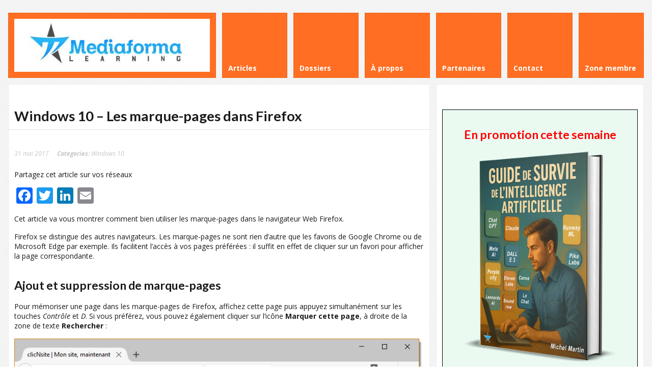

--- FILE ---
content_type: text/html; charset=UTF-8
request_url: https://www.mediaforma.com/windows-10-marque-pages-firefox/
body_size: 11343
content:
<!DOCTYPE html>
<html lang="fr-FR">
<head>
	<meta http-equiv="Content-Type" content="text/html; charset=UTF-8" />
	<meta name="viewport" content="width=device-width,initial-scale=1,maximum-scale=1" />
	<meta http-equiv="X-UA-Compatible" content="IE=edge" />
	<title>Windows 10 - Les marque-pages dans Firefox - Médiaforma</title>


	<!-- Pingbacks -->
	<link rel="pingback" href="https://www.mediaforma.com/xmlrpc.php" />

	<link rel="stylesheet" href="https://www.mediaforma.com/wp-content/themes/metro/style.css" type="text/css" media="all" />
	<link rel="stylesheet" href="https://www.mediaforma.com/wp-content/themes/metro/css/custom.css.php" type="text/css" />
			<link rel="stylesheet" href="https://www.mediaforma.com/wp-content/themes/metro/css/responsive.css" type="text/css" />
		<!--[if IE 8]>
		<link rel="stylesheet" href="https://www.mediaforma.com/wp-content/themes/metro/css/ie8.css" type="text/css" />
	<![endif]-->
	<!--[if lt IE 8]>
		<style>body{background:#fff;font:18px/24px Arial} .bg-overlay{display:none} .chromeframe {margin:40px;text-align:center} .chromeframe a{color:#0c5800;text-decoration:underline}</style>
	<![endif]-->

		
		
	
<!-- This site is optimized with the Yoast SEO plugin v12.4 - https://yoast.com/wordpress/plugins/seo/ -->
<meta name="description" content="Cet article va vous montrer comment bien utiliser les marque-pages dans le navigateur Firefox. Et ainsi, accéder à vos sites préférés en quelques clics."/>
<meta name="robots" content="max-snippet:-1, max-image-preview:large, max-video-preview:-1"/>
<link rel="canonical" href="https://www.mediaforma.com/windows-10-marque-pages-firefox/" />
<meta property="og:locale" content="fr_FR" />
<meta property="og:type" content="article" />
<meta property="og:title" content="Windows 10 - Les marque-pages dans Firefox - Médiaforma" />
<meta property="og:description" content="Cet article va vous montrer comment bien utiliser les marque-pages dans le navigateur Firefox. Et ainsi, accéder à vos sites préférés en quelques clics." />
<meta property="og:url" content="https://www.mediaforma.com/windows-10-marque-pages-firefox/" />
<meta property="og:site_name" content="Médiaforma" />
<meta property="article:section" content="Windows 10" />
<meta property="article:published_time" content="2017-05-31T07:12:06+00:00" />
<meta property="article:modified_time" content="2017-05-29T07:23:49+00:00" />
<meta property="og:updated_time" content="2017-05-29T07:23:49+00:00" />
<meta property="og:image" content="https://www.mediaforma.com/uneminuteparjour/windows10/images/windows-10-marque-pages-firefox-1.png" />
<meta name="twitter:card" content="summary" />
<meta name="twitter:description" content="Cet article va vous montrer comment bien utiliser les marque-pages dans le navigateur Firefox. Et ainsi, accéder à vos sites préférés en quelques clics." />
<meta name="twitter:title" content="Windows 10 - Les marque-pages dans Firefox - Médiaforma" />
<meta name="twitter:image" content="https://www.mediaforma.com/uneminuteparjour/windows10/images/windows-10-marque-pages-firefox-1.png" />
<script type='application/ld+json' class='yoast-schema-graph yoast-schema-graph--main'>{"@context":"https://schema.org","@graph":[{"@type":"WebSite","@id":"https://www.mediaforma.com/#website","url":"https://www.mediaforma.com/","name":"M\u00e9diaforma","potentialAction":{"@type":"SearchAction","target":"https://www.mediaforma.com/?s={search_term_string}","query-input":"required name=search_term_string"}},{"@type":"ImageObject","@id":"https://www.mediaforma.com/windows-10-marque-pages-firefox/#primaryimage","url":"https://www.mediaforma.com/uneminuteparjour/windows10/images/windows-10-marque-pages-firefox-1.png"},{"@type":"WebPage","@id":"https://www.mediaforma.com/windows-10-marque-pages-firefox/#webpage","url":"https://www.mediaforma.com/windows-10-marque-pages-firefox/","inLanguage":"fr-FR","name":"Windows 10 - Les marque-pages dans Firefox - M\u00e9diaforma","isPartOf":{"@id":"https://www.mediaforma.com/#website"},"primaryImageOfPage":{"@id":"https://www.mediaforma.com/windows-10-marque-pages-firefox/#primaryimage"},"datePublished":"2017-05-31T07:12:06+00:00","dateModified":"2017-05-29T07:23:49+00:00","author":{"@id":"https://www.mediaforma.com/#/schema/person/51c7df658206bfa5caf18c5d8b9dd077"},"description":"Cet article va vous montrer comment bien utiliser les marque-pages dans le navigateur Firefox. Et ainsi, acc\u00e9der \u00e0 vos sites pr\u00e9f\u00e9r\u00e9s en quelques clics."},{"@type":["Person"],"@id":"https://www.mediaforma.com/#/schema/person/51c7df658206bfa5caf18c5d8b9dd077","name":"michel","image":{"@type":"ImageObject","@id":"https://www.mediaforma.com/#authorlogo","url":"https://secure.gravatar.com/avatar/1eec41c94ba242bf29d84a1c75d2ae74?s=96&d=blank&r=g","caption":"michel"},"sameAs":[]}]}</script>
<!-- / Yoast SEO plugin. -->

<link rel='dns-prefetch' href='//static.addtoany.com' />
<link rel='dns-prefetch' href='//www.google.com' />
<link rel='dns-prefetch' href='//s.w.org' />
<link rel="alternate" type="application/rss+xml" title="Médiaforma &raquo; Flux" href="https://www.mediaforma.com/feed/" />
<link rel="alternate" type="application/rss+xml" title="Médiaforma &raquo; Flux des commentaires" href="https://www.mediaforma.com/comments/feed/" />
<link rel="alternate" type="application/rss+xml" title="Médiaforma &raquo; Windows 10 &#8211; Les marque-pages dans Firefox Flux des commentaires" href="https://www.mediaforma.com/windows-10-marque-pages-firefox/feed/" />
		<script type="text/javascript">
			window._wpemojiSettings = {"baseUrl":"https:\/\/s.w.org\/images\/core\/emoji\/11\/72x72\/","ext":".png","svgUrl":"https:\/\/s.w.org\/images\/core\/emoji\/11\/svg\/","svgExt":".svg","source":{"concatemoji":"https:\/\/www.mediaforma.com\/wp-includes\/js\/wp-emoji-release.min.js?ver=4.9.28"}};
			!function(e,a,t){var n,r,o,i=a.createElement("canvas"),p=i.getContext&&i.getContext("2d");function s(e,t){var a=String.fromCharCode;p.clearRect(0,0,i.width,i.height),p.fillText(a.apply(this,e),0,0);e=i.toDataURL();return p.clearRect(0,0,i.width,i.height),p.fillText(a.apply(this,t),0,0),e===i.toDataURL()}function c(e){var t=a.createElement("script");t.src=e,t.defer=t.type="text/javascript",a.getElementsByTagName("head")[0].appendChild(t)}for(o=Array("flag","emoji"),t.supports={everything:!0,everythingExceptFlag:!0},r=0;r<o.length;r++)t.supports[o[r]]=function(e){if(!p||!p.fillText)return!1;switch(p.textBaseline="top",p.font="600 32px Arial",e){case"flag":return s([55356,56826,55356,56819],[55356,56826,8203,55356,56819])?!1:!s([55356,57332,56128,56423,56128,56418,56128,56421,56128,56430,56128,56423,56128,56447],[55356,57332,8203,56128,56423,8203,56128,56418,8203,56128,56421,8203,56128,56430,8203,56128,56423,8203,56128,56447]);case"emoji":return!s([55358,56760,9792,65039],[55358,56760,8203,9792,65039])}return!1}(o[r]),t.supports.everything=t.supports.everything&&t.supports[o[r]],"flag"!==o[r]&&(t.supports.everythingExceptFlag=t.supports.everythingExceptFlag&&t.supports[o[r]]);t.supports.everythingExceptFlag=t.supports.everythingExceptFlag&&!t.supports.flag,t.DOMReady=!1,t.readyCallback=function(){t.DOMReady=!0},t.supports.everything||(n=function(){t.readyCallback()},a.addEventListener?(a.addEventListener("DOMContentLoaded",n,!1),e.addEventListener("load",n,!1)):(e.attachEvent("onload",n),a.attachEvent("onreadystatechange",function(){"complete"===a.readyState&&t.readyCallback()})),(n=t.source||{}).concatemoji?c(n.concatemoji):n.wpemoji&&n.twemoji&&(c(n.twemoji),c(n.wpemoji)))}(window,document,window._wpemojiSettings);
		</script>
		<style type="text/css">
img.wp-smiley,
img.emoji {
	display: inline !important;
	border: none !important;
	box-shadow: none !important;
	height: 1em !important;
	width: 1em !important;
	margin: 0 .07em !important;
	vertical-align: -0.1em !important;
	background: none !important;
	padding: 0 !important;
}
</style>
<link rel='stylesheet' id='contact-form-7-css'  href='https://www.mediaforma.com/wp-content/plugins/contact-form-7/includes/css/styles.css?ver=5.1.1' type='text/css' media='all' />
<link rel='stylesheet' id='popupaoc-public-style-css'  href='https://www.mediaforma.com/wp-content/plugins/popup-anything-on-click/assets/css/popupaoc-public-style.css?ver=1.8' type='text/css' media='all' />
<link rel='stylesheet' id='stripe-handler-ng-style-css'  href='https://www.mediaforma.com/wp-content/plugins/stripe-payments/public/assets/css/public.css?ver=2.0.19' type='text/css' media='all' />
<link rel='stylesheet' id='c4wp-public-css'  href='https://www.mediaforma.com/wp-content/plugins/wp-captcha//assets/css/c4wp-public.css?ver=4.9.28' type='text/css' media='all' />
<link rel='stylesheet' id='prettyPhoto-css'  href='https://www.mediaforma.com/wp-content/themes/metro/css/prettyPhoto.css?ver=4.9.28' type='text/css' media='all' />
<link rel='stylesheet' id='addtoany-css'  href='https://www.mediaforma.com/wp-content/plugins/add-to-any/addtoany.min.css?ver=1.16' type='text/css' media='all' />
<script type='text/javascript' src='https://www.mediaforma.com/wp-includes/js/jquery/jquery.js?ver=1.12.4'></script>
<script type='text/javascript' src='https://www.mediaforma.com/wp-includes/js/jquery/jquery-migrate.min.js?ver=1.4.1'></script>
<script type='text/javascript' src='https://www.mediaforma.com/wp-content/themes/metro/widgets/tweets/js/tweets.js?ver=4.9.28'></script>
<script type='text/javascript'>
window.a2a_config=window.a2a_config||{};a2a_config.callbacks=[];a2a_config.overlays=[];a2a_config.templates={};a2a_localize = {
	Share: "Partager",
	Save: "Enregistrer",
	Subscribe: "S'abonner",
	Email: "E-mail",
	Bookmark: "Marque-page",
	ShowAll: "Montrer tout",
	ShowLess: "Montrer moins",
	FindServices: "Trouver des service(s)",
	FindAnyServiceToAddTo: "Trouver instantan&eacute;ment des services &agrave; ajouter &agrave;",
	PoweredBy: "Propuls&eacute; par",
	ShareViaEmail: "Partager par e-mail",
	SubscribeViaEmail: "S’abonner par e-mail",
	BookmarkInYourBrowser: "Ajouter un signet dans votre navigateur",
	BookmarkInstructions: "Appuyez sur Ctrl+D ou \u2318+D pour mettre cette page en signet",
	AddToYourFavorites: "Ajouter &agrave; vos favoris",
	SendFromWebOrProgram: "Envoyer depuis n’importe quelle adresse e-mail ou logiciel e-mail",
	EmailProgram: "Programme d’e-mail",
	More: "Plus&#8230;",
	ThanksForSharing: "Merci de partager !",
	ThanksForFollowing: "Merci de nous suivre !"
};
</script>
<script type='text/javascript' defer src='https://static.addtoany.com/menu/page.js'></script>
<script type='text/javascript' defer src='https://www.mediaforma.com/wp-content/plugins/add-to-any/addtoany.min.js?ver=1.1'></script>
<script type='text/javascript' src='https://www.mediaforma.com/wp-content/plugins/wp-captcha//assets/js/c4wp-public.js?ver=4.9.28'></script>
<script type='text/javascript' src='https://www.google.com/recaptcha/api.js?onload=c4wp_loadrecaptcha&#038;render=explicit&#038;hl=fr&#038;ver=1.0.0'></script>
<script type='text/javascript'>
/* <![CDATA[ */
var C4WP = {"recaptcha_site_key":"6LcG5NQbAAAAAJxxrPYjQG_b5GULvKidiDvgnf1y","recaptcha_size":"normal","recaptcha_theme":"light","recaptcha_type":"image"};
/* ]]> */
</script>
<script type='text/javascript' src='https://www.mediaforma.com/wp-content/plugins/wp-captcha//assets/js/c4wp-recaptcha.js?ver=1.0.0'></script>
<link rel='https://api.w.org/' href='https://www.mediaforma.com/wp-json/' />
<link rel="EditURI" type="application/rsd+xml" title="RSD" href="https://www.mediaforma.com/xmlrpc.php?rsd" />
<link rel="wlwmanifest" type="application/wlwmanifest+xml" href="https://www.mediaforma.com/wp-includes/wlwmanifest.xml" /> 
<meta name="generator" content="WordPress 4.9.28" />
<link rel='shortlink' href='https://www.mediaforma.com/?p=23274' />
<link rel="alternate" type="application/json+oembed" href="https://www.mediaforma.com/wp-json/oembed/1.0/embed?url=https%3A%2F%2Fwww.mediaforma.com%2Fwindows-10-marque-pages-firefox%2F" />
<link rel="alternate" type="text/xml+oembed" href="https://www.mediaforma.com/wp-json/oembed/1.0/embed?url=https%3A%2F%2Fwww.mediaforma.com%2Fwindows-10-marque-pages-firefox%2F&#038;format=xml" />
<link rel="shortcut icon" href="https://www.mediaforma.com/wp-content/uploads/2013/01/favicon.ico"/><style id="sccss">.img-demo {width: 200px;}
#table-demo {border-spacing: 15px; width: 100%;}
#table-demo td {text-align: center; border: 2px solid #ccc; transition: all 1s ease; } 
#table-demo td:hover {border: 2px solid #FF6E22;}
.aspButton{font-family:"Helvetica Neue",Helvetica,Arial,sans-serif;line-height:2.5;letter-spacing:normal;font-weight:normal;text-decoration:none;text-transform:none;transition:none;-webkit-touch-callout:none;-webkit-tap-highlight-color:transparent;-webkit-user-select:none;-moz-user-select:none;-ms-user-select:none;-o-user-select:none;user-select:none; padding: 1rem 3rem;}
.aspButton:active{outline:0;box-shadow:none}
.aspButton:focus{outline:0}
.aspButton.fancy{padding:7px 15px;border-radius:20px 3px 20px 4px;moz-border-radius:20px 3px 20px 4px;-webkit-box-shadow:0 0 1px rgba(0,0,0,0.7);-moz-box-shadow:0 0 1px rgba(0,0,0,0.7);box-shadow:0 0 1px rgba(0,0,0,0.7);font-size:16px}
.aspButton.biggy{font-weight:bold;padding:8px 18px;border:solid 0 #000;border-radius:5px;moz-border-radius:5px;font-size:18px}
.aspButton.simple{border-radius:5px;padding:5px 13px;font-weight:bold;font-size:14px;font-family:"Helvetica Neue",Helvetica,Arial,sans-serif}
.aspButton.orange{color:#fff;border:solid 1px #ff3503;background:#ff8c00;background:-moz-linear-gradient(top,#ff8c00 0,#ff3503 100%);background:-webkit-linear-gradient(top,#ff8c00 0,#ff3503 100%);background:-o-linear-gradient(top,#ff8c00 0,#ff3503 100%);background:-ms-linear-gradient(top,#ff8c00 0,#ff3503 100%);background:linear-gradient(top,#ff8c00 0,#ff3503 100%);filter:progid:DXImageTransform.Microsoft.gradient(startColorstr='#ff8c00',endColorstr='#ff3503',GradientType=0)}
.aspButton.orange:hover{background:#ff8c00}
.aspButton.orange:active{background:#ff3503}
.aspButton.green{color:#fff;border:solid 1px #288c1a;background:#31fa1e;background:-moz-linear-gradient(top,#31fa1e 0,#30ab00 100%);background:-webkit-linear-gradient(top,#31fa1e 0,#30ab00 100%);background:-o-linear-gradient(top,#31fa1e 0,#30ab00 100%);background:-ms-linear-gradient(top,#31fa1e 0,#30ab00 100%);background:linear-gradient(top,#31fa1e 0,#30ab00 100%);filter:progid:DXImageTransform.Microsoft.gradient(startColorstr='#31fa1e',endColorstr='#30ab00',GradientType=0)}
.aspButton.green:hover{background:##33C66B}
.aspButton.green:active{background:#33C66B}
.aspButton.blue{color:#fff;border:solid 1px #1a528c;background:#0064ab;background:-webkit-linear-gradient(top,#1ebdfa 0,#0064ab 100%);background:-moz-linear-gradient(top,#1ebdfa 0,#0064ab 100%);background:-o-linear-gradient(top,#1ebdfa 0,#0064ab 100%);background:-ms-linear-gradient(top,#1ebdfa 0,#0064ab 100%);background:linear-gradient(top,#1ebdfa 0,#0064ab 100%);filter:progid:DXImageTransform.Microsoft.gradient(startColorstr='#1ebdfa',endColorstr='#0064ab',GradientType=0)}
.aspButton.blue:hover{background:#1ebdfa}
.aspButton.blue:active{background:#0064ab}
.aspButton.black{color:#fff;border:solid 1px #000;background:#000;background:-webkit-linear-gradient(top,#797979 0,#000 100%);background:-moz-linear-gradient(top,#797979 0,#000 100%);background:-o-linear-gradient(top,#797979 0,#000 100%);background:-ms-linear-gradient(top,#797979 0,#000 100%);background:linear-gradient(top,#797979 0,#000 100%);filter:progid:DXImageTransform.Microsoft.gradient(startColorstr='#797979',endColorstr='#000',GradientType=0)}
.aspButton.black:hover{background:#797979}
.aspButton.black:active{background:#000}
.aspButton.red{color:#fff;border:solid 1px #f00;background:#ff8c00;background:-moz-linear-gradient(top,#f00 0,#8e0000 100%);background:-webkit-linear-gradient(top,#f00 0,#8e0000 100%);background:-o-linear-gradient(top,#f00 0,#8e0000 100%);background:-ms-linear-gradient(top,#f00 0,#8e0000 100%);background:linear-gradient(top,#f00 0,#8e0000 100%);filter:progid:DXImageTransform.Microsoft.gradient(startColorstr='#ff0000',endColorstr='#8e0000',GradientType=0)}
.aspButton.red:hover{background:#f00}
.aspButton.red:active{background:#8e0000}
.aspButton.gold{color:#fff;border:solid 1px #c8a000;background:#ffd700;background:-moz-linear-gradient(top,#ffd700 0,#c8a000 100%);background:-webkit-linear-gradient(top,#ffd700 0,#c8a000 100%);background:-o-linear-gradient(top,#ffd700 0,#c8a000 100%);background:-ms-linear-gradient(top,#ffd700 0,#c8a000 100%);background:linear-gradient(top,#ffd700 0,#c8a000 100%);filter:progid:DXImageTransform.Microsoft.gradient(startColorstr='#FFD700',endColorstr='#c8a000',GradientType=0)}
.aspButton.gold:hover{background:#ffd700}
.aspButton.gold:active{background:#c8a000}
.aspButton.silver{color:#696869;border:solid 1px #c0c0c0;background:#c0c0c0;background:-moz-linear-gradient(top,#fff 0,#c0c0c0 100%);background:-webkit-linear-gradient(top,#fff 0,#c0c0c0 100%);background:-o-linear-gradient(top,#fff 0,#c0c0c0 100%);background:-ms-linear-gradient(top,#fff 0,#c0c0c0 100%);background:linear-gradient(top,#fff 0,#c0c0c0 100%);filter:progid:DXImageTransform.Microsoft.gradient(startColorstr='#ffffff',endColorstr='#c0c0c0',GradientType=0)}
.aspButton.silver:hover{background:#fff}
.aspButton.silver:active{background:#c0c0c0}
</style></head>
<body data-rsssl=1 class="post-template-default single single-post postid-23274 single-format-standard">
<!--[if lt IE 8]><p class="chromeframe">Your browser is <em>ancient!</em> <a href="http://browsehappy.com/">Upgrade to a different browser</a> or <a href="http://www.google.com/chromeframe/?redirect=true">install Google Chrome Frame</a> to experience this site.</p><![endif]-->
<div class="bg-overlay">

	<div class="container">
		
		<!-- Headline -->
		<div class="headline block-full">
			<div class="headline-text">
							</div>
		</div>
		<!-- /Headline -->
	
		<!-- Logo & Menu -->
		
		<div class="logo-pane block-3 block-h-1 bg-color-menu">
			<div class="logo-pane-inner">

				<div class="logo-image"><a href="https://www.mediaforma.com"><img src="https://www.mediaforma.com/images/mflearning.jpg" alt="Médiaforma" /></a></div>			</div>
		</div>
		
		<ul class="primary-menu block-6 no-mar"><li id="menu-item-8928" class="menu-item menu-item-type-custom menu-item-object-custom block-1 block-h-1 menu-item-8928"><a href="https://www.mediaforma.com/articles/"><span>Articles</span></a></li>
<li id="menu-item-8929" class="menu-item menu-item-type-custom menu-item-object-custom block-1 block-h-1 menu-item-8929"><a href="https://www.mediaforma.com/les-dossiers-mediaforma-learning/"><span>Dossiers</span></a></li>
<li id="menu-item-8997" class="menu-item menu-item-type-post_type menu-item-object-page block-1 block-h-1 menu-item-8997"><a href="https://www.mediaforma.com/a-propos/"><span>À propos</span></a></li>
<li id="menu-item-8930" class="menu-item menu-item-type-custom menu-item-object-custom block-1 block-h-1 menu-item-8930"><a href="https://www.mediaforma.com/partenaires-de-mediaforma/"><span>Partenaires</span></a></li>
<li id="menu-item-8932" class="menu-item menu-item-type-custom menu-item-object-custom block-1 block-h-1 menu-item-8932"><a href="https://www.mediaforma.com/contact/"><span>Contact</span></a></li>
<li id="menu-item-8933" class="menu-item menu-item-type-custom menu-item-object-custom block-1 block-h-1 menu-item-8933"><a href="https://www.mediaforma.com/acces-zone-membre/"><span>Zone membre</span></a></li>
</ul><div class="primary-menu-select bg-color-menu"><select id="primary-menu-select" onchange="if(this.value!=''){document.location.href=this.value}"><option value="">Menu:</option><option value="https://www.mediaforma.com/articles/">Articles</option><option value="https://www.mediaforma.com/les-dossiers-mediaforma-learning/">Dossiers</option><option value="https://www.mediaforma.com/a-propos/">À propos</option><option value="https://www.mediaforma.com/partenaires-de-mediaforma/">Partenaires</option><option value="https://www.mediaforma.com/contact/">Contact</option><option value="https://www.mediaforma.com/acces-zone-membre/">Zone membre</option></select></div>		<div class="clear"></div>
		
		<!-- /Logo & Menu -->

		
	
			<div class="block-6 no-mar content-with-sidebar">
			<div class="block-full bg-color-main">
		
				<div class="block-inner">
										<div class="tbl-bottom">
						<div class="tbl-td">
							<h1 class="page-h1">Windows 10 &#8211; Les marque-pages dans Firefox</h1>
													</div>
											</div>
					<div class="clear page-h1-divider"></div>
					
	          
   						
	          								
						    	<div class="post-full post-23274 post type-post status-publish format-standard hentry category-windows10"" id="post-23274">
		<div class="post-meta">
			<div class="post-date">31 mai 2017</div>
							<div class="post-categories">
					<span class="label">Categories: </span><a href="https://www.mediaforma.com/category/windows10/" rel="category tag">Windows 10</a>				</div>
											</div>
		<div class="post-text">
						<div class="addtoany_share_save_container addtoany_content addtoany_content_top"><div class="addtoany_header">Partagez cet article sur vos réseaux</div><div class="a2a_kit a2a_kit_size_32 addtoany_list" data-a2a-url="https://www.mediaforma.com/windows-10-marque-pages-firefox/" data-a2a-title="Windows 10 – Les marque-pages dans Firefox"><a class="a2a_button_facebook" href="https://www.addtoany.com/add_to/facebook?linkurl=https%3A%2F%2Fwww.mediaforma.com%2Fwindows-10-marque-pages-firefox%2F&amp;linkname=Windows%2010%20%E2%80%93%20Les%20marque-pages%20dans%20Firefox" title="Facebook" rel="nofollow noopener" target="_blank"></a><a class="a2a_button_twitter" href="https://www.addtoany.com/add_to/twitter?linkurl=https%3A%2F%2Fwww.mediaforma.com%2Fwindows-10-marque-pages-firefox%2F&amp;linkname=Windows%2010%20%E2%80%93%20Les%20marque-pages%20dans%20Firefox" title="Twitter" rel="nofollow noopener" target="_blank"></a><a class="a2a_button_linkedin" href="https://www.addtoany.com/add_to/linkedin?linkurl=https%3A%2F%2Fwww.mediaforma.com%2Fwindows-10-marque-pages-firefox%2F&amp;linkname=Windows%2010%20%E2%80%93%20Les%20marque-pages%20dans%20Firefox" title="LinkedIn" rel="nofollow noopener" target="_blank"></a><a class="a2a_button_email" href="https://www.addtoany.com/add_to/email?linkurl=https%3A%2F%2Fwww.mediaforma.com%2Fwindows-10-marque-pages-firefox%2F&amp;linkname=Windows%2010%20%E2%80%93%20Les%20marque-pages%20dans%20Firefox" title="Email" rel="nofollow noopener" target="_blank"></a></div></div><p>Cet article va vous montrer comment bien utiliser les marque-pages dans le navigateur Web Firefox.</p>
<p>Firefox se distingue des autres navigateurs. Les marque-pages ne sont rien d&rsquo;autre que les favoris de Google Chrome ou de Microsoft Edge par exemple. Ils facilitent l&rsquo;accès à vos pages préférées : il suffit en effet de cliquer sur un favori pour afficher la page correspondante.</p>
<h2>Ajout et suppression de marque-pages</h2>
<p>Pour mémoriser une page dans les marque-pages de Firefox, affichez cette page puis appuyez simultanément sur les touches <em>Contrôle</em> et <em>D</em>. Si vous préférez, vous pouvez également cliquer sur l&rsquo;icône <strong>Marquer cette page</strong>, à droite de la zone de texte <strong>Rechercher</strong> :</p>
<p><center><img src="https://www.mediaforma.com/uneminuteparjour/windows10/images/windows-10-marque-pages-firefox-1.png"></center></p>
<p>Quelle que soit la technique utilisée, une boîte de dialogue s&rsquo;affiche.</p>
<p><center><img src="https://www.mediaforma.com/uneminuteparjour/windows10/images/windows-10-marque-pages-firefox-2.jpg"></center></p>
<p>Choisissez la destination du nouveau favori dans la liste déroulante <strong>Dossier</strong>, le nom du favori dans la zone de texte <strong>Nom</strong>, puis cliquez sur <strong>Terminer</strong>.</p>
<h2>Accéder aux marque-pages</h2>
<p>Pour accéder aux marque-pages, vous pouvez cliquer sur l&rsquo;icône <strong>Afficher vos marque-pages</strong>. Les marque-pages sont directement accessibles dans le menu. Ici par exemple, ils ont été sauvegardés dans le dossier <strong>Autres marque-pages</strong> :</p>
<p><center><img src="https://www.mediaforma.com/uneminuteparjour/windows10/images/windows-10-marque-pages-firefox-3.png"></center></p>
<p>Vous pouvez également cliquer sur l&rsquo;icône <strong>Afficher vos marque-pages</strong> et choisir <strong>Afficher panneau des marque-pages</strong> dans le menu. Un volet donnant accès aux marque-pages s&rsquo;affiche alors dans la partie gauche du navigateur :</p>
<p><center><img src="https://www.mediaforma.com/uneminuteparjour/windows10/images/windows-10-marque-pages-firefox-4.jpg"></center></p>
<p>Vous pouvez enfin appuyer sur <em>Contrôle + Majuscule + B</em> pour afficher la fenêtre <strong>Bibliothèque</strong> :</p>
<p><center><img src="https://www.mediaforma.com/uneminuteparjour/windows10/images/windows-10-marque-pages-firefox-5.jpg"></center></p>
<h2>Réorganisation des marque-pages</h2>
<p>Pour réorganiser vos marque-pages, vous pouvez utiliser indifféremment le panneau des marque-pages ou la fenêtre <strong>Bibliothèque</strong>.</p>
<p>Il est très simple de modifier l&rsquo;ordre d&rsquo;apparition des marque-pages : pointez un marque-page, maintenez le bouton gauche de la souris enfoncé et déplacez-le à son nouvel emplacement.</p>
<p>La suppression d&rsquo;un marque-page est tout aussi simple : pointez le marque-page à supprimer, cliquez dessus avec le bouton droit de la souris et sélectionnez <strong>Supprimer</strong> dans le menu. Vous pouvez également appuyer sur la touche <em><u>Suppr</u></em> du clavier pour parvenir au même résultat. Si vous supprimez un ou plusieurs marque-pages par erreur, appuyez autant de fois que nécessaire sur <em>Contrôle + Z</em> pour les restituer.</p>
<p>Vous voulez changer le nom ou l&rsquo;adresse d&rsquo;un marque-pages ? Dans le panneau des marque-pages, cliquez dessus avec le bouton droit de la souris et choisissez <strong>Propriétés</strong> dans le menu. Faites le nécessaire dans la boîte de dialogue <strong>Propriétés</strong> et cliquez sur <strong>Enregistrer</strong> :</p>
<p><center><img src="https://www.mediaforma.com/uneminuteparjour/windows10/images/windows-10-marque-pages-firefox-6.jpg"></center></p>
<p>Vous pouvez également modifier les informations d&rsquo;un marque-pages dans la fenêtre <strong>Bibliothèque</strong>. Il suffit pour cela de cliquer sur le marque-page et de modifier la partie inférieure droite de la fenêtre :</p>
<p><center><img src="https://www.mediaforma.com/uneminuteparjour/windows10/images/windows-10-marque-pages-firefox-7.jpg"></center></p>
<p>Vous pouvez ajouter un ou plusieurs marque-pages dans le panneau des marque-pages ou la fenêtre <strong>Bibliothèque</strong>. Cliquez du bouton droit dans le panneau des marque-pages ou la fenêtre <strong>Bibliothèque</strong> et choisissez <strong>Nouveau marque-page</strong> dans le menu. Il ne vous reste plus qu&rsquo;à compléter la boîte de dialogue puis à cliquer sur <strong>Ajouter</strong> pour ajouter le nouveau marque-page :</p>
<p><center><img src="https://www.mediaforma.com/uneminuteparjour/windows10/images/windows-10-marque-pages-firefox-8.jpg"></center></p>
<p>Lorsque le nombre de raccourcis devient trop important, vous pouvez créer des dossiers pour les répartir par thématiques. Là encore, l&rsquo;opération est très simple : cliquez du bouton droit dans le panneau des marque-pages ou la fenêtre <strong>Bibliothèque</strong> et choisissez <strong>Nouveau dossier</strong> dans le menu. Donnez un nom au dossier et cliquez sur <strong>Ajouter</strong> pour le créer.</p>
<h2>Synchroniser ses marque-pages sur plusieurs appareils</h2>
<p>Si vous utilisez Firefox sur plusieurs ordinateurs, tablettes et/ou smartphones, vous pouvez synchroniser (entre autres) vos favoris. Pour cela, vous devez connecter Firefox au cloud. Dans l&rsquo;angle supérieur droit de la fenêtre, cliquez sur l&rsquo;icône <strong>Ouvrir le menu</strong> et choisissez <strong>Se connecter à Sync</strong> dans le menu :</p>
<p><center><img src="https://www.mediaforma.com/uneminuteparjour/windows10/images/windows-10-marque-pages-firefox-9.jpg"></center></p>
<p>Si vous n&rsquo;avez pas encore un compte Firefox Sync, cliquez sur <strong>Créer un compte</strong>. Entrez votre adresse e-mail, choisissez un mot de passe, entrez votre âge et validez. Votre compte est créé instantanément. Indiquez quels éléments vous voulez synchroniser et cliquez sur <strong>Enregistrer les paramètres</strong> :</p>
<p><center><img src="https://www.mediaforma.com/uneminuteparjour/windows10/images/windows-10-marque-pages-firefox-10.jpg"></center></p>
<p>Un lien de vérification vous est envoyé. Ouvrez votre messagerie, trouvez le message correspondant et cliquez sur <strong>Vérifier l&rsquo;adresse électronique</strong>. Ça y est, vos marque-pages seront automatiquement sauvegardés dans Firefox Sync et propagés aux autres ordinateurs, tablettes et téléphones qui utilisent un même compte.</p>
<div class='yarpp yarpp-related yarpp-related-website yarpp-related-none yarpp-template-list'>
</div>
		</div>
		<div class="clear"></div>
	</div>

			
															
															
							
																
												
				</div>
				
			</div>

						
						
							
			<div class="clear anti-mar">&nbsp;</div>
	
			<!-- Comments -->
			<div class="block-full bg-color-main">
				<div class="block-inner">
					<div class="widget-header">Commentaires</div>

<div class="discussion" id="comments">		<div class="comment" id="comment-197801">
			<div class="comment-inner depth-1" id="comment-inner-197801">
				<div class="comment-uber-inner">
					<div class="info zero-mar">
						<div class="pic">
							<div class="pic-inner">
								<img alt='' src='https://secure.gravatar.com/avatar/6cf41fc475c295cf00fb89243058a206?s=38&#038;d=blank&#038;r=g' srcset='https://secure.gravatar.com/avatar/6cf41fc475c295cf00fb89243058a206?s=76&#038;d=blank&#038;r=g 2x' class='avatar avatar-38 photo' height='38' width='38' />							</div>
							<div class="clear"></div>
						</div>
						<div class="name-date">
							<div class="name"><cite class="fn">choupi</cite></div>
							<div class="date"><a href="https://www.mediaforma.com/windows-10-marque-pages-firefox/#comment-197801">1 octobre 2020 at 8 h 23 min</a></div>
													</div>
					</div>
					<div class="frame">
						<div class="frame-inner">
							<div class="text">
																<p>bonjour,</p>
<p>je souhaiterais que le volet des marques pages n&rsquo;apparaisse pas sans que je l&rsquo;ouvre de moi meme !<br />
Comment faire svp ?<br />
Merci d&rsquo;avance</p>
							</div>
							<div class="reply">
								<a rel='nofollow' class='comment-reply-link' href='#comment-197801' onclick='return addComment.moveForm( "comment-197801", "197801", "respond", "23274" )' aria-label='Répondre à choupi'><span>Répondre</span></a>								
							</div>
						</div>
					</div>
				</div>
				
			</div>
		</div><!-- #comment-## -->
			<div class="new-comment" id="respond">
				<div class="new-comment-caption">Laissez un commentaire</div>
				<div class="new-comment-pane">
	
					<div class="cancel-comment-reply">
						<a rel="nofollow" id="cancel-comment-reply-link" href="/windows-10-marque-pages-firefox/#respond" style="display:none;">Cliquez ici pour annuler la réponse.</a>					</div>
		
							
						<form action="https://www.mediaforma.com/wp-comments-post.php" method="post" id="commentform">
					
								
								<div class="one-third">
									<input type="text" name="author" id="author" value="" tabindex="1" placeholder="Nom *"  class="required" />
								</div>
								<div class="one-third">
									<input type="text" name="email" id="email" value="" tabindex="2" placeholder="Mail (information non publiée) *"  class="required email" />
								</div>
								<div class="one-third last">
									<input type="text" name="url" id="url" value="" size="22" tabindex="3" placeholder="Site Web"/>
								</div>
								<div class="clear"></div>
								
													
							<div><textarea name="comment" id="comment" rows="4" tabindex="4" placeholder="Message" class="required"></textarea></div>
						
							<input name="submit" type="submit" id="submit" tabindex="5" value="Envoyer le commentaire" /><input type="reset" value="Annuler" tabindex="6" />
							<input type='hidden' name='comment_post_ID' value='23274' id='comment_post_ID' />
<input type='hidden' name='comment_parent' id='comment_parent' value='0' />
	
							<p style="display: none;"><input type="hidden" id="akismet_comment_nonce" name="akismet_comment_nonce" value="4a9e4f9b0c" /></p><input type="hidden" id="ak_js" name="ak_js" value="218"/><textarea name="ak_hp_textarea" cols="45" rows="8" maxlength="100" style="display: none !important;"></textarea>					
						</form>
	
									</div>
			</div>
	
		</div>				</div>
			</div>			
			<!-- /Comments -->	
					
			
					
		

				
		</div>


		<div class="block-3 no-mar sidebar">
			<div class="block-3 bg-color-sidebar"><div class="block-inner widgets-area">			<div class="textwidget"><style>
  .cadre { 
    border: 1px grey solid; 
    display: inline-block;
    padding: .5rem;
    margin: .3rem;
    width: 16rem;
    background: #eee;
  }
  input[type=button] {
    display: inline-block;
    margin-top: 1rem;
    background: #28A745;
  }
  input[type=button]:hover {
    background: #28DD45;
  }
  .clignote  {
     animation-duration: 2s;
     animation-name: clignoter;
     animation-iteration-count: infinite;
     transition: none;
  }
  @keyframes clignoter {
    0%   { opacity:1; }
    40%   {opacity:0; }
    100% { opacity:1; }
  }
</style>
<script src="https://code.jquery.com/jquery.min.js"></script>
<script>
  function envoi(f) {
    var mois = 01;
    var ex = new RegExp('^[a-z0-9._-]+@[a-z0-9._-]{2,}\\.[a-z]{2,8}$');
    if (ex.test(f.mail.value) && f.humain.value==mois) {
      $.post('https://www.mediaforma.com/gratuits/envoi-gratuit.php', {n: f.env.getAttribute('nom'), mail: f.mail.value}, function() {
        f.env.value='Consultez votre messagerie';
        f.env.setAttribute('style','background: grey');
        f.env.disabled=true;
      });
    }
  }
</script>
<center>
  <!--Promotion de la semaine-->
  <br><br><div style='border: 1px black solid; background: #eafaf1;'><center><font color='red' class='clignote'><h2>En promotion cette semaine</h2></font></center><a href="https://www.mediaforma.com/le-guide-de-survie-de-lintelligence-artificielle/" title="Cliquez ici pour en profiter"><img src="https://www.mediaforma.com/ebooks/674/guide-survie-ia.png" width="80%"></a><center><p><font size="5"><a href="https://www.mediaforma.com/le-guide-de-survie-de-lintelligence-artificielle/" title="Cliquez ici pour en profiter">Cliquez ici pour en profiter</a></font></p></center><center><font color="red" size="5">10,24 € seulement</font><br><br><font size="5"><strike>au lieu de 12,80 €</strike></font></center><br></div>
  <!--Inscription à la newsletter-->
  <br><div style='border: 1px black solid; background: #FEF6F6;  '><center><h2>Inscrivez-vous à la zone membre</h2>
  Vous aurez accès à une newsletter<br>et à une réduction toutes les semaines.
  <h2><a href="https://www.mediaforma.com/acces-zone-membre/">Cliquez ici pour vous inscrire</a></h2>
  </center></div>

<div style="border: 1px black solid; margin-top: 1rem; background: #FEF9E7">
<p><strong>Recevez gratuitement ce mini-dossier au format PDF dans votre boîte mail.</strong></p>
<div class="cadre">
  <center>
  <img id="imgra" src="">
  <h2 id="h2gra"></h2>
  <form>
    <label>Votre adresse e-mail</label> <input type="email" name="mail"><br>
    Quel mois de l'année sommes-nous ?<input type="number" placeholder="1 à 12" name="humain" style="width: 55px;" min="1" max="12"><br>
    <input type="button" id="bugra" name="env" nom="" value="Envoyez-moi ce mini-dossier" onclick="envoi(this.form);">
  </form>
  </center>
</div>
</div>
</center>
<script>
    var t = [
      { 'h2': 'Ne retenez plus<br>vos mots de passe', 'nomLivre': 'ne-retenez-plus-vos-mots-de-passe'},
      { 'h2': 'Copiez vos CD-audio<br>en toute simplicité', 'nomLivre': 'ripper-cd-audio'},
      { 'h2': 'Une meilleure qualité<br>audio, instantanément', 'nomLivre': 'ameliorer-qualite-audio'},
      { 'h2': 'La TV<br>avec Apple TV', 'nomLivre': 'apple-tv'}, 
      { 'h2': 'Télécharger audio et<br>vidéo sur le Web', 'nomLivre': 'dl-audio-video'},
      { 'h2': 'Mini-dossier<br>Wi-Fi', 'nomLivre': 'wi-fi'},
      { 'h2': 'Le cloud<br>selon Microsoft', 'nomLivre': 'onedrive'},
      { 'h2': 'PDF, ce que vous devez<br>savoir', 'nomLivre': 'pdf'},
      { 'h2': 'Le dossier de la<br>restauration système', 'nomLivre': 'restauration-systeme'},
      { 'h2': 'Dépannez le PC de vos<br>proches', 'nomLivre': 'teamviewer'},
	  { 'h2': 'Sécuriser Windows<br>pour un enfant', 'nomLivre': 'secu-enfant'}
    ];
    var annonce = Math.floor(Math.random()*Math.floor(11)); //11 car 11 livres disponibles
    var h2 = t[annonce].h2;
    var nomL = t[annonce].nomLivre;
    document.getElementById('imgra').setAttribute('src','https://www.mediaforma.com/gratuits/'+nomL+'.jpg');
    document.getElementById('h2gra').innerHTML = h2;
    document.getElementById('bugra').setAttribute('nom', nomL);</script>

</div>
		</div></div>		</div>
			
		<!-- /Content -->
		
		<div class="clear anti-mar">&nbsp;</div>

				
			<!-- Footer -->
			
			<div class="footer block-full bg-color-footer">
				<div class="eat-outer-margins">
					
					
										
											<!-- SubFooter -->
						<div class="block-full sub-footer" style="padding-bottom: 15px;">
							<div class="block-inner">
								<div class="two-third sub-footer-column-1">Mediaforma est une marque déposée - Copyright &copy; 2025 Mediaforma</div>
								<div class="one-third last sub-footer-column-2">
55 visiteurs connectés sur Mediaforma !<br></div>                                                                </div>
								<div class="clear"></div>
							</div>
						</div>
						
						<!-- /SubFooter -->
							
					
				</div>
			</div>
			
			<!-- /Footer -->

				

	</div>
	
	<link rel='stylesheet' id='yarppRelatedCss-css'  href='https://www.mediaforma.com/wp-content/plugins/yet-another-related-posts-plugin/style/related.css?ver=5.30.11' type='text/css' media='all' />
<script type='text/javascript'>
/* <![CDATA[ */
var wpcf7 = {"apiSettings":{"root":"https:\/\/www.mediaforma.com\/wp-json\/contact-form-7\/v1","namespace":"contact-form-7\/v1"},"cached":"1"};
/* ]]> */
</script>
<script type='text/javascript' src='https://www.mediaforma.com/wp-content/plugins/contact-form-7/includes/js/scripts.js?ver=5.1.1'></script>
<script type='text/javascript'>
/* <![CDATA[ */
var wpASPNG = {"iframeUrl":"https:\/\/www.mediaforma.com\/?asp_action=show_pp"};
/* ]]> */
</script>
<script type='text/javascript' src='https://www.mediaforma.com/wp-content/plugins/stripe-payments/public/assets/js/stripe-handler-ng.js?ver=2.0.19'></script>
<script type='text/javascript' src='https://www.google.com/recaptcha/api.js?render=6LcG5NQbAAAAAJxxrPYjQG_b5GULvKidiDvgnf1y&#038;ver=3.0'></script>
<script type='text/javascript' src='https://www.mediaforma.com/wp-content/themes/metro/js/jquery.jplayer.min.js?ver=4.9.28'></script>
<script type='text/javascript' src='https://www.mediaforma.com/wp-content/themes/metro/js/jquery.prettyPhoto.js?ver=4.9.28'></script>
<script type='text/javascript' src='https://www.mediaforma.com/wp-content/themes/metro/js/jquery.omslider.min.js?ver=4.9.28'></script>
<script type='text/javascript' src='https://www.mediaforma.com/wp-content/themes/metro/js/libraries.js?ver=4.9.28'></script>
<script type='text/javascript' src='https://www.mediaforma.com/wp-content/themes/metro/js/jquery.isotope.min.js?ver=4.9.28'></script>
<script type='text/javascript' src='https://www.mediaforma.com/wp-content/themes/metro/js/jquery.validate.min.js?ver=4.9.28'></script>
<script type='text/javascript' src='https://www.mediaforma.com/wp-content/themes/metro/js/jquery.form.min.js?ver=4.9.28'></script>
<script type='text/javascript' src='https://www.mediaforma.com/wp-content/themes/metro/js/custom.js?ver=4.9.28'></script>
<script type='text/javascript' src='https://www.mediaforma.com/wp-includes/js/wp-embed.min.js?ver=4.9.28'></script>
<script defer type='text/javascript' src='https://www.mediaforma.com/wp-content/plugins/akismet/_inc/form.js?ver=4.1.12'></script>
<script type="text/javascript">
( function( grecaptcha, sitekey ) {

	var wpcf7recaptcha = {
		execute: function() {
			grecaptcha.execute(
				sitekey,
				{ action: 'homepage' }
			).then( function( token ) {
				var forms = document.getElementsByTagName( 'form' );

				for ( var i = 0; i < forms.length; i++ ) {
					var fields = forms[ i ].getElementsByTagName( 'input' );

					for ( var j = 0; j < fields.length; j++ ) {
						var field = fields[ j ];

						if ( 'g-recaptcha-response' === field.getAttribute( 'name' ) ) {
							field.setAttribute( 'value', token );
							break;
						}
					}
				}
			} );
		}
	};

	grecaptcha.ready( wpcf7recaptcha.execute );

	document.addEventListener( 'wpcf7submit', wpcf7recaptcha.execute, false );

} )( grecaptcha, '6LcG5NQbAAAAAJxxrPYjQG_b5GULvKidiDvgnf1y' );
</script>
	
	</div>	
</body>
</html>